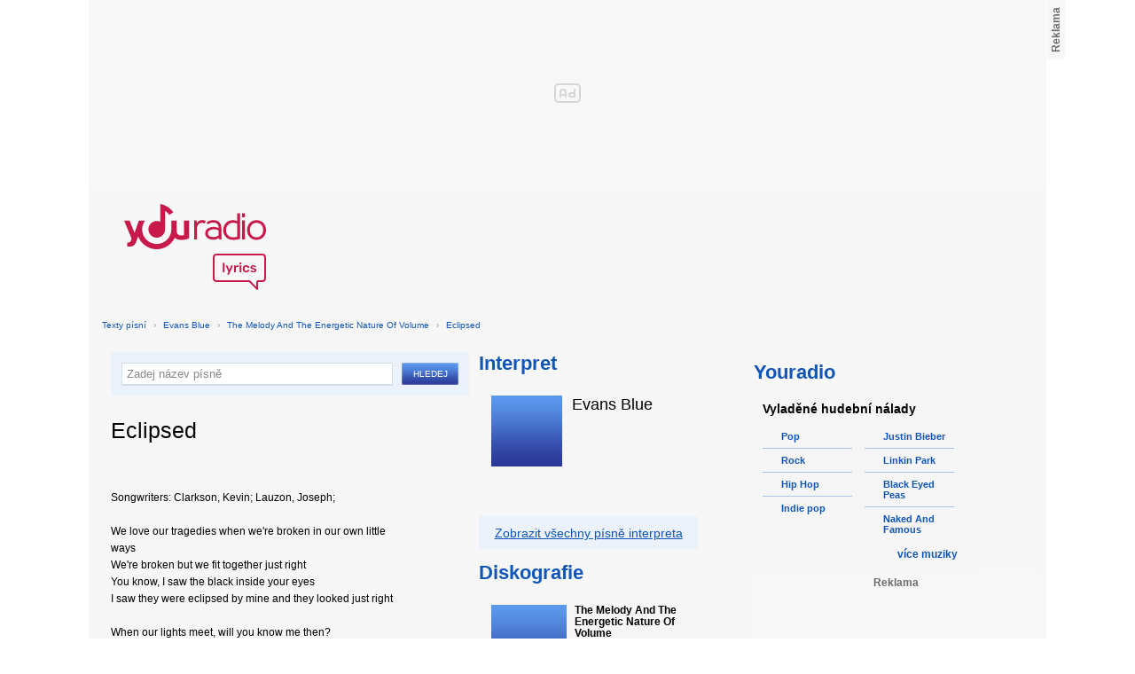

--- FILE ---
content_type: text/html; charset=utf-8
request_url: https://textypisni.youradio.cz/evans-blue/the-melody-and-the-energetic-nature-of-volume/eclipsed
body_size: 8109
content:
<!DOCTYPE html>
<head>
	<meta http-equiv="Content-Type" content="text/html; charset=utf-8" />
	<meta name="copyright" content="&copy; Actiove Radio a.s." />
	<meta name="viewport" content="initial-scale=1.0, maximum-scale=1.0, width=device-width" />
	<meta name="robots" content="index,follow" />
     <meta name="description" content="Text písně Eclipsed">
<meta name="keywords" content="Eclipsed,The Melody And The Energetic Nature Of Volume,Evans Blue">
<title>Eclipsed od Evans Blue – texty Youradio</title>
	<link rel="shortcut icon" href="/favicon.ico" type="image/x-icon" />
    <script type="text/javascript">
		document.documentElement.className = document.documentElement.className.replace( /(?:^|\s)nojs(?!\S)/ , '' );
		document.documentElement.className += " js";
    </script>
	
    <link href="https://i.actve.net/textypisni-koule-cz/build.min.css?v20161114153100" rel="stylesheet" type="text/css"/>
    <style type="text/css">
        /* Temporary fix styles */
        .yr-logo {
            background-image: url('/css/logo.svg');
            background-repeat: no-repeat;
            background-size: 160px 97px;
            width: 160px !important;
            height: 97px !important;
            display: block;
            margin: 10px 0px 10px 30px;
        }
        #p-page-content {
            width: 1080px;
        }
        #content-header {
            background: #f7f7f7;
            padding: 10px;
        }
        #block-right {
            margin-top: 30px;
            width: 320px;
            padding: 10px;
        }
        #p-page {
            width: unset;
            background: #f7f7f7;
        }
        #p-page-wrapper {
            width: unset;
        }
        #p-root {
            width: 1080px;
        }
        #p-background {
            background: unset;
        }
        #cnc_branding_creative_wrapper iframe {
            top: 0px !important;
        }
        #cnc_branding_creative_wrapper.label-top-80 .cnc-ads--leaderboard:before{top:0px !important;}
	</style>
    <!--[if IE]>
	<style type="text/css">
  		@import "https://i.actve.net/textypisni-koule-cz/main-ie.css?v14";
  	</style>
    <![endif]-->
		<script>
			// <![CDATA[
				var isLogged = false;
				var loggedUserName = "";
			// -->
		</script>
    <script src="https://i.actve.net/textypisni-koule-cz/build.min.js?v20161122115439" type="text/javascript"></script>
    <!-- Begin ContainR -->
    <script type='application/javascript'>!function(n,t,a,i){n.mpfContainr||(n.mpfContainr=function(){a.push(arguments)},mpfContainr.q=a,(i=t.createElement('script')).type='application/javascript',i.async=!0,i.src='//cdn.mookie1.com/containr.js',t.head.appendChild(i))}(window,document,[]);
        mpfContainr('V2_2431',{'host': 'cz-gmtdmp.mookie1.com', 'tagType': 'learn','src.rand': '[timestamp]'});
    </script>
    <noscript>
    <iframe src='//cz-gmtdmp.mookie1.com/t/v2?tagid=V2_2431&isNoScript&src.rand=[timestamp]' height='0' width='0' style='display:none;visibility:hidden'></iframe>
    </noscript>
    <!-- End ContainR -->
    <script type="text/javascript">
        var pp_gemius_identifier = "cofgwk__4vNF38KzaTbvr_Vy3y3R.Lrl7AE4aqZZtOz.L7";
        function gemius_pending(i) { window[i] = window[i] || function() {var x = window[i+'_pdata'] = window[i+'_pdata'] || []; x[x.length]=arguments;};};
        gemius_pending('gemius_hit'); gemius_pending('gemius_event'); gemius_pending('pp_gemius_hit'); gemius_pending('pp_gemius_event');
        (function(d,t) {try {var gt=d.createElement(t),s=d.getElementsByTagName(t)[0],l='http'+((location.protocol=='https:')?'s':''); gt.setAttribute('async','async');
        gt.setAttribute('defer','defer'); gt.src=l+'://spir.hit.gemius.pl/xgemius.js'; s.parentNode.insertBefore(gt,s);} catch (e) {}})(document,'script');
    </script>
    <!-- Permutive -->
    <script>  
    !function(n,e,o,r,i){if(!e){e=e||{},window.permutive=e,e.q=[],e.config=i||{},e.config.projectId=o,e.config.apiKey=r,e.config.environment=e.config.environment||"production";for(var t=["addon","identify","track","trigger","query","segment","segments","ready","on","once","user","consent"],c=0;c<t.length;c++){var f=t[c];e[f]=function(n){return function(){var o=Array.prototype.slice.call(arguments,0);e.q.push({functionName:n,arguments:o})}}(f)}}}(document,window.permutive,"57794a51-26c8-4a7b-80cd-d5fe19b740d1","068b05af-0f61-4080-9290-2071a443ad8c",{});     window.googletag=window.googletag||{},window.googletag.cmd=window.googletag.cmd||[],window.googletag.cmd.push(function(){if(0===window.googletag.pubads().getTargeting("permutive").length){var g=window.localStorage.getItem("_pdfps");window.googletag.pubads().setTargeting("permutive",g?JSON.parse(g):[])}});  
    permutive.addon('web', { 
        page: {
            type: "article",
            site: "Activeradio/Youradio.cz"
        }
    });
    </script>
    <script async src="https://cdn.permutive.com/57794a51-26c8-4a7b-80cd-d5fe19b740d1-web.js"></script>
    <!-- Google tag (gtag.js) -->
    <script async src="https://www.googletagmanager.com/gtag/js?id=G-L8R3MNJVHX"></script>
    <script>
    window.dataLayer = window.dataLayer || [];
    function gtag(){dataLayer.push(arguments);}
    gtag('js', new Date());

    gtag('config', 'G-L8R3MNJVHX');
    </script>
    <!--    CNC Ads DEFINITION     -->
    <link href="//w.cncenter.cz/styles/cnc-slot-sizes.min.css" rel="stylesheet" id="cnc_global_css">
    <script type="application/javascript">
        window.__cncPageDefinition = window.__cncPageDefinition || {};
        window.__cncPageDefinition.site = 'youradio';
        window.__cncPageDefinition.template = 'article';
        window.__cncPageDefinition.webType = 'web';
        window.__cncPageDefinition.forceArea = 'ostatni';
        window.__cncPageDefinition.responsiveBreakpoint = null;
        window.__cncPageDefinition.keywords = [];
    </script>
    <script type="application/javascript" src="//w.cncenter.cz/cnc-wrapper.min.js" id="cnc_wrapper" async="async"></script>
<script src="/js/script.js" type="text/javascript"></script><link href="/css/lyrics.css?v=1.1.0" rel="stylesheet" type="text/css" /></head>
<body id="p-lyrics">
    <div class="ad-position-desktop">
        <div id="cnc_branding_creative_wrapper">
            <div class="cnc-ads cnc-ads--leaderboard">
                <div class="cnc-ads__within" id="cnc_leaderboard_1"></div>
            </div>
        </div>
    </div>
	<div id="p-background">
		<div id="p-root">
            
			<div id="p-page-wrapper" class="container-cnc branding-wrapper">
				<div id="p-page" >
					
<!-- main menu s alerty -->
					
          <div id="p-page-content" >
                <div id="content-header"><a href="/" class="yr-logo"></a></div>
                <div id="content-block-wrapper">
    

<p class="title">
	<a href="/">Texty písní</a>
		<span class="break">›</span>
		<a href="/evans-blue">Evans Blue</a>
		<span class="break">›</span>
		<a href="/evans-blue/the-melody-and-the-energetic-nature-of-volume">The Melody And The Energetic Nature Of Volume</a>
		<span class="break">›</span>
		<a href="/evans-blue/the-melody-and-the-energetic-nature-of-volume/eclipsed">Eclipsed</a>
</p>
<div id="content-block">
	<div class="lyrics-left">
<form action="/hledej/" method="get" id="search-form">
	<div class="search-wrapper">
		<input type="text" name="search" id="search-input" autocomplete="off" />
		<div id="suggestionBox"></div>
	</div>
	<input type="submit" value="Hledej" class="submit" />
        
	<div class="clear"></div>
</form>
		<div class="lyrics-song">
			<h1>Eclipsed</h1>
			
			<div class="fb-like fb-like-texty" data-send="true" data-width="400" data-show-faces="true"></div>
			<div class="lyrics">
				<p class="translate translate-hidden" id="hideTranslate"><a href="#"><b>Skrýt překlad písně ›</b></a></p>
				<div class="lyrics-orig">
					Songwriters: Clarkson, Kevin; Lauzon, Joseph;<br />
<br />
We love our tragedies when we&apos;re broken in our own little ways<br />
We&apos;re broken but we fit together just right<br />
You know, I saw the black inside your eyes<br />
I saw they were eclipsed by mine and they looked just right<br />
<br />
When our lights meet, will you know me then?<br />
And will you want to know it?<br />
It feels like I&apos;ve known you for so long<br />
When our lights meet, will you want me then?<br />
And will you ever know it?<br />
It seems like you&apos;ve known me for so long<br />
<br />
I love your analogies, we&apos;re both crazy in our own little ways<br />
We talk about the future and our past lives<br />
I know loved you then, I know I&apos;d love you now<br />
I know I&apos;ll love you then, I know I love you now<br />
<br />
When our lights meet, will you know me then?<br />
And will you want to know it?<br />
It feels like I&apos;ve known you for so long<br />
When our lights meet, will you want me then?<br />
And will you ever know it?<br />
It seems like you&apos;ve known me for so long<br />
It seems like I&apos;ve known you for so long<br />
<br />
But you can&apos;t have everything you want<br />
When you want it<br />
I will be everything you want<br />
When you want it<br />
<br />
Wait for me, trust for me, fall for me<br />
Even when you don&apos;t know you fall for me<br />
Will you fall for it? If it should come around again<br />
But don&apos;t wait for me and don&apos;t trust in me, don&apos;t fall for me<br />
Even when you know you&apos;re falling for me<br />
<br />
When our lights meet, will you know me then?<br />
And will you want to know it?<br />
It feels like I&apos;ve known you for so long<br />
When our lights meet, will you want me then?<br />
And will you ever know it?<br />
It seems like you&apos;ve known me for so long<br />
<br />
When our hearts meet, will we make it then<br />
Will we even notice that they are eclipsed?<br />
<br />
© JURASSIC PARKER PUBLISHING; NON-PROPHET PUBLISHING;
				</div>
				<div class="lyrics-translate translate-hidden">
					
				</div>	
			</div>
		</div>	
	</div>
    <div class="lyrics-right">
<h3 class="translate-visible">Interpret</h3>
      <div class="list-wrapper translate-visible">
        <ul class="list-interpret">
          <li>
            <span class="list-image"><img src="/images/list-albums-2.jpg" alt="Interpret" /></span>
            <span class="list-text">
              <span class="list-title">Evans Blue</span>
              <ul class="list-links">	
              </ul>
            </span>
            <span class="list-description clear"></span>
          </li>
        </ul>
      </div>

		<div class="blue-frame translate-visible">
			<a href="/evans-blue">Zobrazit všechny písně interpreta</a>
		</div>
      <h3 class="translate-visible">Diskografie</h3>
      <div class="list-wrapper translate-visible">
        <ul class="list-albums">
			  <li>
				<a href="/evans-blue/the-melody-and-the-energetic-nature-of-volume">
				  <span class="list-image"><img src="/images/list-albums-2.jpg" alt="ALBUM" /></span>
				  <span class="list-text">
					<span class="list-title">The Melody And The Energetic Nature Of Volume</span>
					<span class="list-description">					  11 songů</span>
				  </span>
				</a>
			  </li>
        </ul>
        
        <div class="list-more-wrapper"><a href="/evans-blue/diskografie" class="list-more"><span class="list-more-ico"></span>více alb</a></div>
      </div>
</div>
<div class="clear"></div>
 <strong class="list-filter-title">Interpreti podle abecedy</strong>
    <ul class="list-filter">
      <li><a href="/seznam-interpretu/a">A</a></li>
      <li><a href="/seznam-interpretu/b">B</a></li>
      <li><a href="/seznam-interpretu/c">C</a></li>
      <li><a href="/seznam-interpretu/d">D</a></li>
      <li><a href="/seznam-interpretu/e">E</a></li>
      <li><a href="/seznam-interpretu/f">F</a></li>
      <li><a href="/seznam-interpretu/g">G</a></li>
      <li><a href="/seznam-interpretu/h">H</a></li>
      <li><a href="/seznam-interpretu/i">I</a></li>
      <li><a href="/seznam-interpretu/j">J</a></li>
      <li><a href="/seznam-interpretu/k">K</a></li>
      <li><a href="/seznam-interpretu/l">L</a></li>
      <li><a href="/seznam-interpretu/m">M</a></li>
      <li><a href="/seznam-interpretu/n">N</a></li>
      <li><a href="/seznam-interpretu/o">O</a></li>
      <li><a href="/seznam-interpretu/p">P</a></li>
      <li><a href="/seznam-interpretu/q">Q</a></li>
      <li><a href="/seznam-interpretu/r">R</a></li>
      <li><a href="/seznam-interpretu/s">S</a></li>
      <li><a href="/seznam-interpretu/t">T</a></li>
      <li><a href="/seznam-interpretu/u">U</a></li>
      <li><a href="/seznam-interpretu/v">V</a></li>
      <li><a href="/seznam-interpretu/w">W</a></li>
      <li><a href="/seznam-interpretu/x">X</a></li>
      <li><a href="/seznam-interpretu/y">Y</a></li>
      <li><a href="/seznam-interpretu/z">Z</a></li>
      <li><a href="/">#</a></li>
    </ul>
    <strong class="list-filter-title">Písničky podle abecedy</strong>
    <ul class="list-filter">
      <li><a href="/seznam-pisni/a">A</a></li>
      <li><a href="/seznam-pisni/b">B</a></li>
      <li><a href="/seznam-pisni/c">C</a></li>
      <li><a href="/seznam-pisni/d">D</a></li>
      <li><a href="/seznam-pisni/e">E</a></li>
      <li><a href="/seznam-pisni/f">F</a></li>
      <li><a href="/seznam-pisni/g">G</a></li>
      <li><a href="/seznam-pisni/h">H</a></li>
      <li><a href="/seznam-pisni/i">I</a></li>
      <li><a href="/seznam-pisni/j">J</a></li>
      <li><a href="/seznam-pisni/k">K</a></li>
      <li><a href="/seznam-pisni/l">L</a></li>
      <li><a href="/seznam-pisni/m">M</a></li>
      <li><a href="/seznam-pisni/n">N</a></li>
      <li><a href="/seznam-pisni/o">O</a></li>
      <li><a href="/seznam-pisni/p">P</a></li>
      <li><a href="/seznam-pisni/q">Q</a></li>
      <li><a href="/seznam-pisni/r">R</a></li>
      <li><a href="/seznam-pisni/s">S</a></li>
      <li><a href="/seznam-pisni/t">T</a></li>
      <li><a href="/seznam-pisni/u">U</a></li>
      <li><a href="/seznam-pisni/v">V</a></li>
      <li><a href="/seznam-pisni/w">W</a></li>
      <li><a href="/seznam-pisni/x">X</a></li>
      <li><a href="/seznam-pisni/y">Y</a></li>
      <li><a href="/seznam-pisni/z">Z</a></li>
      <li><a href="/">#</a></li>
    </ul>
<div class="fb-comments" data-href="http://textypisni.youradio.cz/evans-blue/the-melody-and-the-energetic-nature-of-volume/eclipsed" data-width="650" data-num-posts="10"></div>
</div>		

<div id="context-links" class="clearfix context-links">
    <div class="row">
        <div class="col-6">
            <h3>Nejnovější písně</h3>
            <a href="/e-rotic/sexual-healing/lay-back" class="media" title="Lay Back od E-Rotic">
                <div class="media-left">
                     <img src="/images/default_context_links.png" alt="E-Rotic cover" height="23" width="30" />
                </div>
                <div class="media-body">
                    E-Rotic - Lay Back
                </div>
            </a>
            <a href="/saxon/crusader/set-me-free" class="media" title="Set Me Free od Saxon">
                <div class="media-left">
                     <img src="/images/default_context_links.png" alt="Saxon cover" height="23" width="30" />
                </div>
                <div class="media-body">
                    Saxon - Set Me Free
                </div>
            </a>
            <a href="/young-duece/nezarazeno/right-now" class="media" title="Right Now od Young Duece">
                <div class="media-left">
                     <img src="/images/default_context_links.png" alt="Young Duece cover" height="23" width="30" />
                </div>
                <div class="media-body">
                    Young Duece - Right Now
                </div>
            </a>
            <a href="/manchester-orchestra/mean-everything-to-nothing/the-river" class="media" title="The River od Manchester Orchestra">
                <div class="media-left">
                     <img src="/images/default_context_links.png" alt="Manchester Orchestra cover" height="23" width="30" />
                </div>
                <div class="media-body">
                    Manchester Orchestra - The River
                </div>
            </a>
            <a href="/finntroll/nifelvind/den-frusna-munnen" class="media" title="Den Frusna Munnen od Finntroll">
                <div class="media-left">
                     <img src="/images/default_context_links.png" alt="Finntroll cover" height="23" width="30" />
                </div>
                <div class="media-body">
                    Finntroll - Den Frusna Munnen
                </div>
            </a>
            <a href="/scanner/hypertrace/rmu" class="media" title="RMU od Scanner">
                <div class="media-left">
                     <img src="/images/default_context_links.png" alt="Scanner cover" height="23" width="30" />
                </div>
                <div class="media-body">
                    Scanner - RMU
                </div>
            </a>
            <a href="/beverly-craven/nezarazeno/afraid-of-letting-go" class="media" title="Afraid of letting go od Beverly Craven">
                <div class="media-left">
                     <img src="/images/default_context_links.png" alt="Beverly Craven cover" height="23" width="30" />
                </div>
                <div class="media-body">
                    Beverly Craven - Afraid of letting go
                </div>
            </a>
            <a href="/soundtrack-tristan-a-isolda/nezarazeno/we-belong-together" class="media" title="We Belong Together od Soundtrack - Tristan A Isolda">
                <div class="media-left">
                     <img src="/images/default_context_links.png" alt="Soundtrack - Tristan A Isolda cover" height="23" width="30" />
                </div>
                <div class="media-body">
                    Soundtrack - Tristan A Isolda - We Belong Together
                </div>
            </a>
            <a href="/sheryl-crow/nezarazeno/picture" class="media" title="Picture od Sheryl Crow">
                <div class="media-left">
                     <img src="/images/default_context_links.png" alt="Sheryl Crow cover" height="23" width="30" />
                </div>
                <div class="media-body">
                    Sheryl Crow - Picture
                </div>
            </a>
            <a href="/t-pain/revolve/default-picture" class="media" title="Default Picture od T-Pain">
                <div class="media-left">
                     <img src="/images/default_context_links.png" alt="T-Pain cover" height="23" width="30" />
                </div>
                <div class="media-body">
                    T-Pain - Default Picture
                </div>
            </a>
        </div>
        <div class="col-6">
            <h3>Naposledy zobrazené písně</h3>
            <a href="/chayanne/cautivo/en-la-orilla" class="media" title="En La Orilla od Chayanne">
                <div class="media-left">
                     <img src="/images/default_context_links.png" alt="Chayanne cover" height="23" width="30" />
                </div>
                <div class="media-body">
                    Chayanne - En La Orilla
                </div>
            </a>
            <a href="/the-corrs/talk-on-corners/hopelessly-addicted" class="media" title="Hopelessly Addicted od The Corrs">
                <div class="media-left">
                     <img src="/images/default_context_links.png" alt="The Corrs cover" height="23" width="30" />
                </div>
                <div class="media-body">
                    The Corrs - Hopelessly Addicted
                </div>
            </a>
            <a href="/hep-stars/nezarazeno/wedding" class="media" title="Wedding od Hep Stars">
                <div class="media-left">
                     <img src="/images/default_context_links.png" alt="Hep Stars cover" height="23" width="30" />
                </div>
                <div class="media-body">
                    Hep Stars - Wedding
                </div>
            </a>
            <a href="/mustasch/mustasch/deep-in-the-woods" class="media" title="Deep in the Woods od MUSTASCH">
                <div class="media-left">
                     <img src="/images/default_context_links.png" alt="MUSTASCH cover" height="23" width="30" />
                </div>
                <div class="media-body">
                    MUSTASCH - Deep in the Woods
                </div>
            </a>
            <a href="/ignite/our-darkest-days/slowdown" class="media" title="Slowdown od Ignite">
                <div class="media-left">
                     <img src="/images/default_context_links.png" alt="Ignite cover" height="23" width="30" />
                </div>
                <div class="media-body">
                    Ignite - Slowdown
                </div>
            </a>
            <a href="/chipmunk/i-am-chimpunk/until-you-were-gone-ft-esmee-denters" class="media" title="Until You Were Gone (ft.Esmeé Denters) od Chipmunk">
                <div class="media-left">
                     <img src="/images/default_context_links.png" alt="Chipmunk cover" height="23" width="30" />
                </div>
                <div class="media-body">
                    Chipmunk - Until You Were Gone (ft.Esmeé Denters)
                </div>
            </a>
            <a href="/chevelle/wonder-what-s-next/vitamin-r-leading-us-along" class="media" title="Vitamin R(Leading Us Along) od Chevelle">
                <div class="media-left">
                     <img src="/images/default_context_links.png" alt="Chevelle cover" height="23" width="30" />
                </div>
                <div class="media-body">
                    Chevelle - Vitamin R(Leading Us Along)
                </div>
            </a>
            <a href="/velvet-revolver/contraband/fall-to-pieces" class="media" title="Fall to Pieces od Velvet Revolver">
                <div class="media-left">
                     <img src="/images/default_context_links.png" alt="Velvet Revolver cover" height="23" width="30" />
                </div>
                <div class="media-body">
                    Velvet Revolver - Fall to Pieces
                </div>
            </a>
            <a href="/florida/nezarazeno/parapapa" class="media" title="Parapapa od Florida">
                <div class="media-left">
                     <img src="/images/default_context_links.png" alt="Florida cover" height="23" width="30" />
                </div>
                <div class="media-body">
                    Florida - Parapapa
                </div>
            </a>
            <a href="/everytime-i-die/the-big-dirty/a-gentleman-s-sport" class="media" title="A Gentleman's Sport od Everytime i die">
                <div class="media-left">
                     <img src="/images/default_context_links.png" alt="Everytime i die cover" height="23" width="30" />
                </div>
                <div class="media-body">
                    Everytime i die - A Gentleman's Sport
                </div>
            </a>
        </div>
    </div>
</div>

</div>
<div id="block-right" class="sticky-1">
<dl class="box-small" id="lyrics">
<dt>
<a href="https://www.youradio.cz">
<strong>Youradio</strong>
</a>
</dt>
<dd class="container-S padding-10">
<h4>Vyladěné hudební nálady</h4>
<ul class="genre-list">
<li class="first">

<ul>

<li>
<a rel="66" href="https://www.youradio.cz/?genre=70" title="Přehrát náladu žánru" class="songs-bubble ico-button ico-button-16x16 play-blue-circle"><span class="ico"></span>Pop</a>
</li>

<li>
<a rel="86" href="https://www.youradio.cz/?genre=69" title="Přehrát náladu žánru" class="songs-bubble ico-button ico-button-16x16 play-blue-circle"><span class="ico"></span>Rock</a>
</li>

<li>
<a rel="15" href="https://www.youradio.cz/?genre=14" title="Přehrát náladu žánru" class="songs-bubble ico-button ico-button-16x16 play-blue-circle"><span class="ico"></span>Hip Hop</a>
</li>

<li class="last">
<a rel="69" href="https://www.youradio.cz/?genre=519" title="Přehrát náladu žánru" class="songs-bubble ico-button ico-button-16x16 play-blue-circle"><span class="ico"></span>Indie pop</a>
</li>

</ul>

</li>
<li>

<ul>

<li>
<a href="https://www.youradio.cz/?artist=JUSTIN-BIEBER" title="Přehrát náladu interpreta" class="ico-button ico-button-16x16 play-blue-circle"><span class="ico"></span>Justin Bieber</a>
</li>

<li>
<a href="https://www.youradio.cz/?artist=LINKIN-PARK" title="Přehrát náladu interpreta" class="ico-button ico-button-16x16 play-blue-circle"><span class="ico"></span>Linkin Park</a>
</li>

<li>
<a href="https://www.youradio.cz/?artist=BLACK-EYED-PEAS" title="Přehrát náladu interpreta" class="ico-button ico-button-16x16 play-blue-circle"><span class="ico"></span>Black Eyed Peas</a>
</li>

<li class="last">
<a href="https://www.youradio.cz/?artist=THE-NAKED-AND-FAMOUS" title="Přehrát náladu interpreta" class="ico-button ico-button-16x16 play-blue-circle"><span class="ico"></span>Naked And Famous</a>
</li>

</ul>

</li>
</ul>
<div class="text-right margin-12">
<a href="https://www.youradio.cz" class="i-b i-b-12 i-12-arrow-right-black"><span class="ico">&nbsp;</span><strong>více muziky</strong></a>
</div>
<div class="clear"></div>
</dd>
</dl>






<div class="ad-position-desktop">
    <div class="cnc-ads cnc-ads--halfpage_1">
        <div class="cnc-ads__within" id="cnc_halfpage_1"></div>
    </div>
</div>



<div class="clear"></div>
</div>
<div id="p-footer-external" class="clearfix">

</div>
</div>
</div>



<div class="site-wide-links">

<h3>Texty písní</h3>
<p>

<a href="http://textypisni.youradio.cz/monster-magnet/spine-of-god/pill-shovel">Pill Shovel - Monster Magnet</a> • 

<a href="http://textypisni.youradio.cz/kidz-bop/kidz-bop-christmas/rockin-around-the-christmas-tree">Rockin´ Around The Christmas Tree - Kidz Bop</a> • 

<a href="http://textypisni.youradio.cz/cliff-richard/nezarazeno/galadriel">Galadriel - Cliff Richard</a> • 

<a href="http://textypisni.youradio.cz/pennywise/the-fuse/premeditated-murder">Premeditated Murder - Pennywise</a> • 

<a href="http://textypisni.youradio.cz/theatre-of-tragedy/forever-is-the-world/hide-and-seek">Hide And Seek - Theatre Of Tragedy</a> • 

<a href="http://textypisni.youradio.cz/frantisek-ringo-cech/nezarazeno/pernikova-chaloupka">Perníková chaloupka - František Ringo Čech</a> • 

<a href="http://textypisni.youradio.cz/saxon/dogs-of-war/hold-on">Hold On - Saxon</a> • 

<a href="http://textypisni.youradio.cz/peter-von-poehl/going-to-where-the-tea-trees-are/going-to-where-the-tea-trees-are">Going to Where the Tea-Trees Are - Peter Von Poehl</a> • 

<a href="http://textypisni.youradio.cz/zero-hour/a-fragile-mind/twice-the-pain">Twice The Pain - Zero Hour</a> • 

<a href="http://textypisni.youradio.cz/electro-14/stojim-v-dazdi/dest">Déšť - Electro_14</a> • 

<a href="http://textypisni.youradio.cz/jay-sean/my-own-way/good-enough">Good Enough - Jay Sean</a> • 

<a href="http://textypisni.youradio.cz/they-might-be-giants/nezarazeno/flying-v">Flying V - They Might Be Giants</a> • 

<a href="http://textypisni.youradio.cz/modern-day-escape/house-of-rats/house-of-rats">House Of Rats - Modern Day Escape</a> • 

<a href="http://textypisni.youradio.cz/sonata-arctica/live-in-finland/victoria-s-secret-live">Victoria's Secret (live) - Sonata Arctica</a> • 

<a href="http://textypisni.youradio.cz/diana-kalashova/pisnicky-dianky-z-ceskoslovenko-ma-talent/the-power-of-love-po-2">The power of love po (2) - Diana Kalashová</a> • 

<a href="http://textypisni.youradio.cz/michael-jackson/music-and-me/doggin-around">Doggin' Around - Michael Jackson</a> • 

<a href="http://textypisni.youradio.cz/allan-gary/tough-all-over/promise-broken">Promise Broken - Allan Gary</a> • 

<a href="http://textypisni.youradio.cz/charlotte-martin/veins/days-of-the-week">Days of the Week - Charlotte Martin</a> • 

<a href="http://textypisni.youradio.cz/alphaville/prostitute/all-in-the-golden-afternoon">All In The Golden Afternoon - Alphaville</a> • 

<a href="http://textypisni.youradio.cz/renato-zero/nezarazeno/ecco-noi">Ecco Noi - Renato Zero</a>

</p>


</div>
<div id="p-footer-info" class="p-r p-20">
    <ul class="href-menu overflow-hidden">
    <li>&copy; <a href="https://www.youradio.cz/" rel="external">Youradio</a><span class="break">|</span></li>
    <li><a href="https://www.youradio.cz">Hudební playlisty</a><span class="break">|</span></li>
    <li><a href="https://talk.youradio.cz" >Podcasty</a><span class="break">|</span></li>
    <li><a href="https://www.activegroup.cz/#digital" onclick="return !window.open(this.href)">Reklama</a><span class="break">|</span></li>
    <li><a href="https://www.youradio.cz/terms">Pravidla webu</a></li>
    
    </ul>
    </div>
</div>
</div>

</body>
</html>
